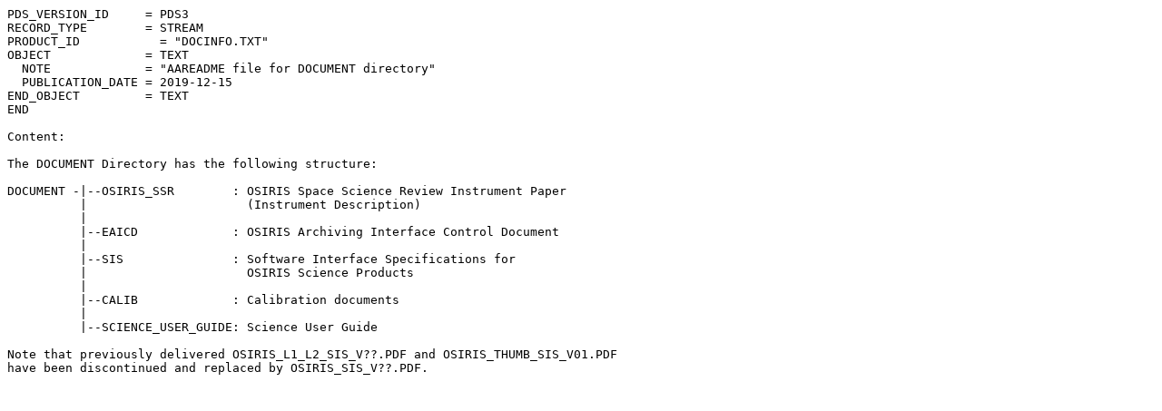

--- FILE ---
content_type: text/plain; charset=UTF-8
request_url: https://pds-smallbodies.astro.umd.edu/holdings/ro-c-osinac-4-ext1-67p-m25-inf-refl-v1.0/document/docinfo.txt
body_size: 983
content:
PDS_VERSION_ID     = PDS3
RECORD_TYPE        = STREAM
PRODUCT_ID           = "DOCINFO.TXT"
OBJECT             = TEXT
  NOTE             = "AAREADME file for DOCUMENT directory"
  PUBLICATION_DATE = 2019-12-15
END_OBJECT         = TEXT
END

Content:

The DOCUMENT Directory has the following structure:

DOCUMENT -|--OSIRIS_SSR        : OSIRIS Space Science Review Instrument Paper 
          |                      (Instrument Description)
          |
          |--EAICD             : OSIRIS Archiving Interface Control Document
          |
          |--SIS               : Software Interface Specifications for
          |                      OSIRIS Science Products
          |
          |--CALIB             : Calibration documents
          |
          |--SCIENCE_USER_GUIDE: Science User Guide
          
Note that previously delivered OSIRIS_L1_L2_SIS_V??.PDF and OSIRIS_THUMB_SIS_V01.PDF 
have been discontinued and replaced by OSIRIS_SIS_V??.PDF.
